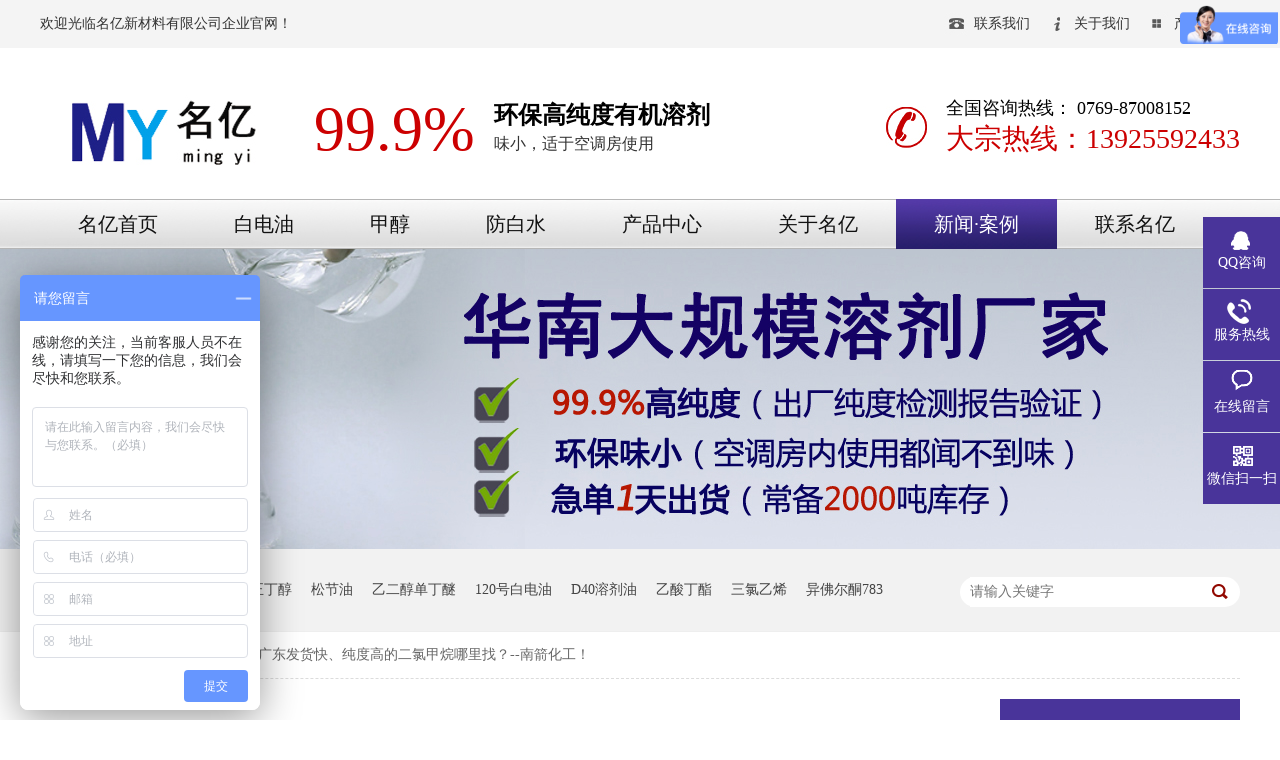

--- FILE ---
content_type: text/html
request_url: http://www.nj813.com/articles/gdfhkc.html
body_size: 9158
content:
<!DOCTYPE html><html lang="zh"><head data-base="/">
<meta http-equiv="Cache-Control" content="no-transform">
<meta http-equiv="Cache-Control" content="no-siteapp"> 
  <meta charset="UTF-8"> 
  <meta http-equiv="X-UA-Compatible" content="IE=edge"> 
  <meta name="renderer" content="webkit"> 
  <meta http-equiv="pragma" content="no-cache">
 <meta http-equiv="cache-control" content="no-cache,must-revalidate">
 <meta http-equiv="expires" content="Wed, 26 Feb 1997 08:21:57 GMT">
 <meta http-equiv="expires" content="0">
 <title>广东发货快、纯度高的二氯甲烷哪里找？--南箭化工！</title>
<meta name="keywords" content="二氯甲烷,山东二氯甲烷">
<meta name="description" content="广东发货快、纯度高的二氯甲烷哪里找？不妨来南箭化工看看吧！专注99.9%高纯度、环保、味小的二氯甲烷，常备2000吨现货库存，急单1天可出货！"> 
  <link href="http://www.nj813.com/css/reset.css" rel="stylesheet"> 
  <script src="http://www.nj813.com/js/nsw.pc.min.js"></script> 
  <link href="http://www.nj813.com/59e717ed82ce67640cd0d6a1.css" rel="stylesheet">
  <script>
var _hmt = _hmt || [];
(function() {
  var hm = document.createElement("script");
  hm.src="https://hm.baidu.com/hm.js?e6c7dd0dfc36445de48460a3e920efb1";
  var s = document.getElementsByTagName("script")[0]; 
  s.parentNode.insertBefore(hm, s);
})();
</script> 
  <script>
var _hmt = _hmt || [];
(function() {
  var hm = document.createElement("script");
  hm.src="https://hm.baidu.com/hm.js?4cf5d232b97464a69863531684e2685c";
  var s = document.getElementsByTagName("script")[0]; 
  s.parentNode.insertBefore(hm, s);
})();
</script> 
  <meta name="baidu-site-verification" content="IVcJL27d5W"> 
  <script>
$(function() {
    $.post('http://vip.yumishe.cn/Home/autoCommit/addVisitor.html', { uid: 107, referrer: document.referrer, title: document.title, url: document.URL}, function(d) {}, 'json');
});
</script>
 </head> 
 <body class="body-color"> 
  <div class="g_top f_fw"> 
 <div class="header"> 
  <div class="m_top f_cb"> 
   <div class="top_t"> 
    <p> <a class="tico1" href="http://www.nj813.com/helps/lxnj.html">联系我们</a> <a class="tico2" href="http://www.nj813.com/helps/gynj.html">关于我们 </a> <a class="tico3" href="http://www.nj813.com/product/">产品中心</a> </p>欢迎光临名亿新材料有限公司企业官网！
   </div> 
   <div class="top_c"> 
    <h1 data-scroll-reveal="enter left over 1s and move 100px after 0.1s"><a href="http://www.nj813.com/" target="_blank" title=""><img alt="" src="http://www.nj813.com/images/logo.jpg" title=""></a></h1> 
    <h2> <b>99.9%</b> <span>环保高纯度有机溶剂<em>味小，适于空调房使用</em></span> </h2> 
    <p><b>全国咨询热线： 0769-87008152</b><span>大宗热线：13925592433</span></p> 
   </div> 
  </div> 
  <div class="g_nav menu"> 
   <ul> 
     
     <li> <a href="http://www.nj813.com/" title="名亿首页"> 名亿首页 </a> </li> 
     
     <li> <a href="/products/bdy.html" title="白电油"> 白电油 </a> </li> 
     
     <li> <a href="http://www.nj813.com/products/jc.html" title="甲醇"> 甲醇 </a> </li> 
     
     <li> <a href="http://www.nj813.com/products/fbs.html" title="防白水"> 防白水 </a> </li> 
     
     <li> <a href="http://www.nj813.com/product/" title="产品中心"> 产品中心 </a> </li> 
     
     <li> <a href="http://www.nj813.com/helps/gynj.html" title="关于名亿"> 关于名亿 </a> </li> 
     
     <li> <a href="http://www.nj813.com/article/njxw.html" title="新闻·案例"> 新闻·案例 </a> </li> 
     
     <li> <a href="http://www.nj813.com/helps/lxnj.html" title="联系名亿"> 联系名亿 </a> </li> 
     
   </ul> 
  </div> 
   
   
 </div> 
</div> 
  <div> 
 <div class="ty-banner-1"> 
   
   <a href="http://www.nj813.com/product/" title="华南大规模溶剂厂家"> <img alt="华南大规模溶剂厂家" src="http://www.nj813.com/resource/images/8fc4fc0c56fa413aad6b0e7b5cb6eb93_4.jpg" title="华南大规模溶剂厂家"> </a> 
    
   
   
   
 </div> 
</div> 
  <div class="p1-search-1 b"> 
 <div class="blk-main"> 
  <div class="blk-md blk"> 
   <div class="p1-search-1-inp fr"> 
    <input class="p1-search-1-inp1" id="key" placeholder="请输入关键字" type="text"> 
    <input class="p1-search-1-inp2" onclick="searchInfo();" type="button"> 
   </div> 
   <p> 热门关键词： 
     
     <a href="http://www.nj813.com/products/hhz.html" onclick="searchLink(this);" title="混合酯">混合酯</a> 
     
     
     <a href="http://www.nj813.com/products/hdc.html" onclick="searchLink(this);" title="混丁醇">混丁醇</a> 
     
     
     <a href="http://www.nj813.com/products/zdc.html" onclick="searchLink(this);" title="正丁醇">正丁醇</a> 
     
     
     <a href="http://www.nj813.com/products/sjy.html" onclick="searchLink(this);" title="松节油">松节油</a> 
     
     
     <a href="http://www.nj813.com/products/yecddm.html" onclick="searchLink(this);" title="乙二醇单丁醚">乙二醇单丁醚</a> 
     
     
     <a href="http://www.nj813.com/products/120hbd.html" onclick="searchLink(this);" title="120号白电油">120号白电油</a> 
     
     
     <a href="http://www.nj813.com/products/d40rjy.html" onclick="searchLink(this);" title="D40溶剂油">D40溶剂油</a> 
     
     
     <a href="http://www.nj813.com/products/ysdz.html" onclick="searchLink(this);" title="乙酸丁酯">乙酸丁酯</a> 
     
     
     <a href="http://www.nj813.com/products/slyx.html" onclick="searchLink(this);" title="三氯乙烯">三氯乙烯</a> 
     
     
     <a href="http://www.nj813.com/products/yfet78.html" onclick="searchLink(this);" title="异佛尔酮783">异佛尔酮783</a> 
     </p> 
  </div> 
 </div> 
  
 <!-- CSS --> 
  
</div> 
  <div class="blk-main"> 
   <div class="blk plc"> 
 <!-- HTML --> 
 <div class="p12-curmbs-1" navcrumbs=""> 
  <b> 您的位置: </b> 
  <a href="#"> 首页 </a> 
  <span> &gt; </span> 
   
   <i class=""> <a href="http://www.nj813.com/article/njxw.html"> 名亿新闻 </a> <span> &gt; </span> </i> 
   
   <i class=""> <a href="http://www.nj813.com/articles/gdfhkc.html"> 广东发货快、纯度高的二氯甲烷哪里找？--南箭化工！ </a>  </i> 
   
 </div> 
  
  
</div> 
   <div class="clear"></div> 
   <div class="blk-sm fl"> 
    <div class="p14-infocontent-1 blk"> 
 <h1 class="p14-infocontent-1-tit"> 广东发货快、纯度高的二氯甲烷哪里找？--南箭化工！ </h1> 
 <div class="p14-infocontent-1-sour"> 
  <span> 作者：  
   
     coco 
   </span> 
  <span> 编辑：  
   
     http://www.nj813.com/ 
   </span> 
  <span> 来源：  
   
     http://www.nj813.com/ 
   </span> 
  <span> 发布日期： 2019.07.27 </span> 
 </div> 
 <div class="p14-infocontent-1-text"> 
  <div class="p14-infocontent-1-text-t1">
    信息摘要： 
  </div> 
  <div class="p14-infocontent-1-text-t2">广东发货快、纯度高的二氯甲烷哪里找？不妨来南箭化工看看吧！专注99.9%高纯度、环保、味小的二氯甲烷，常备2000吨现货库存，急单1天可出货…</div> 
  <div class="clear"> 
  </div> 
 </div> 
 <div class="p14-infocontent-1-desc endit-content"><p align="left" data-mce-style="text-align: center;" style="font-size:12px;line-height:1.5;padding:0px;margin-top:0px;margin-bottom:0px;clear:both;color:#000000;font-family:Verdana, Arial, Helvetica, sans-seri;text-align:center;">
    <span data-mce-style="font-size: 26.0pt; background-color: #ff6600;" style="font-size:26pt;background-color:#FF6600;"><strong><a class="attach inline_attach" href="http://www.nj813.com/products/eljw.html" target="_blank">&nbsp;<span data-mce-style="color: #ffffff;" style="color:#FFFFFF;">二氯甲烷</span>
    <span data-mce-style="color: #ffffff;" style="color:#FFFFFF;">详情</span>&nbsp;</a>
        </strong>
        </span>
</p>
<p align="left" data-mce-style="text-align: center;" style="font-size:12px;line-height:1.5;padding:0px;margin-top:0px;margin-bottom:0px;clear:both;color:#000000;font-family:Verdana, Arial, Helvetica, sans-seri;text-align:center;">
    &nbsp;
</p>
<p align="left" data-mce-style="text-align: center;" style="font-size:12px;line-height:1.5;padding:0px;margin-top:0px;margin-bottom:0px;clear:both;color:#000000;font-family:Verdana, Arial, Helvetica, sans-seri;text-align:center;">
    <strong>&nbsp;<a class="attach inline_attach" href="http://nj813.com/" target="_blank"><img align="" alt="二氯甲烷" data-mce-src="https://cbu01.alicdn.com/img/ibank/2018/784/614/9508416487_789382013.jpg" height="648.6943396226415" src="https://cbu01.alicdn.com/img/ibank/2018/784/614/9508416487_789382013.jpg" style="vertical-align:bottom;" title="二氯甲烷" width="500"></a><br>
<br>
</strong>
</p>
<p align="left" style="font-size:12px;line-height:1.5;padding:0px;margin-top:0px;margin-bottom:0px;clear:both;color:#000000;font-family:Verdana, Arial, Helvetica, sans-seri;">
    <strong><span data-mce-style="font-size: 22.0pt; color: #ff6600;" style="font-size:22pt;color:#FF6600;"><strong>一、二氯甲烷</strong><strong>特性</strong></span>
    </strong>&nbsp;
</p>
<p align="left" style="font-size:12px;line-height:1.5;padding:0px;margin-top:0px;margin-bottom:0px;clear:both;color:#000000;font-family:Verdana, Arial, Helvetica, sans-seri;">
    &nbsp;
</p>
<p align="left" style="font-size:12px;line-height:1.5;padding:0px;margin-top:0px;margin-bottom:0px;clear:both;color:#000000;font-family:Verdana, Arial, Helvetica, sans-seri;">
    <span data-mce-style="font-size: 12.0pt;" style="font-size:12pt;">●物态形状和颜色：无色透明、不燃性低沸点溶剂，易挥发；</span>
</p>
<p align="left" style="font-size:12px;line-height:1.5;padding:0px;margin-top:0px;margin-bottom:0px;clear:both;color:#000000;font-family:Verdana, Arial, Helvetica, sans-seri;">
    <span data-mce-style="font-size: 12.0pt;" style="font-size:12pt;">●气味：具有刺激性香味；</span>
</p>
<p align="left" style="font-size:12px;line-height:1.5;padding:0px;margin-top:0px;margin-bottom:0px;clear:both;color:#000000;font-family:Verdana, Arial, Helvetica, sans-seri;">
    <span data-mce-style="font-size: 12.0pt;" style="font-size:12pt;">●熔点(℃)：- 95.14；</span>
</p>
<p align="left" style="font-size:12px;line-height:1.5;padding:0px;margin-top:0px;margin-bottom:0px;clear:both;color:#000000;font-family:Verdana, Arial, Helvetica, sans-seri;">
    <span data-mce-style="font-size: 12.0pt;" style="font-size:12pt;">●沸点(℃)：40；</span>
</p>
<p align="left" style="font-size:12px;line-height:1.5;padding:0px;margin-top:0px;margin-bottom:0px;clear:both;color:#000000;font-family:Verdana, Arial, Helvetica, sans-seri;">
    <span data-mce-style="font-size: 12.0pt;" style="font-size:12pt;">●相对密度(水=1)：1.325（20℃下）；</span>
</p>
<p align="left" style="font-size:12px;line-height:1.5;padding:0px;margin-top:0px;margin-bottom:0px;clear:both;color:#000000;font-family:Verdana, Arial, Helvetica, sans-seri;">
    <span data-mce-style="font-size: 12.0pt;" style="font-size:12pt;">●闪点(℃)：无资料；</span>
</p>
<p align="left" style="font-size:12px;line-height:1.5;padding:0px;margin-top:0px;margin-bottom:0px;clear:both;color:#000000;font-family:Verdana, Arial, Helvetica, sans-seri;">
    <span data-mce-style="font-size: 12.0pt;" style="font-size:12pt;">●自燃温度(℃)：640℃；</span>
</p>
<p align="left" style="font-size:12px;line-height:1.5;padding:0px;margin-top:0px;margin-bottom:0px;clear:both;color:#000000;font-family:Verdana, Arial, Helvetica, sans-seri;">
    <span data-mce-style="font-size: 12.0pt;" style="font-size:12pt;">●溶解性：微溶于水、乙醚、乙醇、醚、氯仿、苯、二硫化碳等有机溶剂混溶,能溶解生物碱,油脂,橡胶,树脂,纤维素酯等。</span>
</p>
<p align="left" style="font-size:12px;line-height:1.5;padding:0px;margin-top:0px;margin-bottom:0px;clear:both;color:#000000;font-family:Verdana, Arial, Helvetica, sans-seri;">
    &nbsp;
</p>
<p align="left" style="font-size:12px;line-height:1.5;padding:0px;margin-top:0px;margin-bottom:0px;clear:both;color:#000000;font-family:Verdana, Arial, Helvetica, sans-seri;">
    &nbsp;
</p>
<p align="left" style="font-size:12px;line-height:1.5;padding:0px;margin-top:0px;margin-bottom:0px;clear:both;color:#000000;font-family:Verdana, Arial, Helvetica, sans-seri;">
    <span data-mce-style="color: #ff6600;" style="color:#FF6600;"><strong><span data-mce-style="font-size: 22.0pt;" style="font-size:22pt;">二、二氯甲烷数据</span></strong>
    </span>
</p>
<p align="left" style="font-size:12px;line-height:1.5;padding:0px;margin-top:0px;margin-bottom:0px;clear:both;color:#000000;font-family:Verdana, Arial, Helvetica, sans-seri;">
    &nbsp;
</p>
<div class="tableScrolling" style="margin:0;padding:0;display:block;overflow-x:auto;-webkit-overflow-scrolling:touch;">
    <table border="1" cellpadding="0" cellspacing="0" style="cursor:default;color:#000000;font-family:Verdana, Arial, Helvetica, sans-seri;font-size:12px;">
        <tbody>
            <tr>
                <td style="font-family:Verdana, Arial, Helvetica, sans-serif;cursor:text;min-width:2px;" width="185">
                    <p align="center" style="line-height:1.5;padding:0px;margin-top:0px;margin-bottom:0px;clear:both;">
                        <span data-mce-style="font-size: 12.0pt;" style="font-size:12pt;">二氯甲烷成分</span>
                    </p>
                </td>
                <td style="font-family:Verdana, Arial, Helvetica, sans-serif;cursor:text;min-width:2px;" width="151">
                    <p align="center" style="line-height:1.5;padding:0px;margin-top:0px;margin-bottom:0px;clear:both;">
                        <span data-mce-style="font-size: 16.0px;" style="font-size:16px;">含量</span>
                    </p>
                </td>
                <td style="font-family:Verdana, Arial, Helvetica, sans-serif;cursor:text;min-width:2px;" width="170">
                    <p align="center" style="line-height:1.5;padding:0px;margin-top:0px;margin-bottom:0px;clear:both;">
                        <span data-mce-style="font-size: 12.0pt;" style="font-size:12pt;">CAS No.</span>
                    </p>
                </td>
            </tr>
            <tr>
                <td style="font-family:Verdana, Arial, Helvetica, sans-serif;cursor:text;min-width:2px;" width="185">
                    <p align="center" style="line-height:1.5;padding:0px;margin-top:0px;margin-bottom:0px;clear:both;">
                        <span data-mce-style="font-size: 12.0pt;" style="font-size:12pt;">二氯甲烷</span>
                    </p>
                </td>
                <td style="font-family:Verdana, Arial, Helvetica, sans-serif;cursor:text;min-width:2px;" width="151">
                    <p align="center" style="line-height:1.5;padding:0px;margin-top:0px;margin-bottom:0px;clear:both;">
                        <span data-mce-style="font-size: 12.0pt;" style="font-size:12pt;">国标</span>
                    </p>
                </td>
                <td style="font-family:Verdana, Arial, Helvetica, sans-serif;cursor:text;min-width:2px;" width="170">
                    <p align="center" style="line-height:1.5;padding:0px;margin-top:0px;margin-bottom:0px;clear:both;">
                        <span data-mce-style="font-size: 12.0pt;" style="font-size:12pt;">&nbsp;</span>
                    </p>
                </td>
            </tr>
            <tr>
                <td style="font-family:Verdana, Arial, Helvetica, sans-serif;cursor:text;min-width:2px;" width="185">
                    <p align="center" style="line-height:1.5;padding:0px;margin-top:0px;margin-bottom:0px;clear:both;">
                        <span data-mce-style="font-size: 12.0pt;" style="font-size:12pt;">&nbsp;</span>
                    </p>
                </td>
                <td style="font-family:Verdana, Arial, Helvetica, sans-serif;cursor:text;min-width:2px;" width="151">
                    <p align="center" style="line-height:1.5;padding:0px;margin-top:0px;margin-bottom:0px;clear:both;">
                        <span data-mce-style="font-size: 12.0pt;" style="font-size:12pt;">&nbsp;</span>
                    </p>
                </td>
                <td style="font-family:Verdana, Arial, Helvetica, sans-serif;cursor:text;min-width:2px;" width="170">
                    <p align="center" style="line-height:1.5;padding:0px;margin-top:0px;margin-bottom:0px;clear:both;">
                        <span data-mce-style="font-size: 12.0pt;" style="font-size:12pt;">&nbsp;</span>
                    </p>
                </td>
            </tr>
        </tbody>
    </table>
</div>
<p align="left" style="font-size:12px;line-height:1.5;padding:0px;margin-top:0px;margin-bottom:0px;clear:both;color:#000000;font-family:Verdana, Arial, Helvetica, sans-seri;">
    <strong><span data-mce-style="font-size: 22.0pt; color: #ff6600;" style="font-size:22pt;color:#FF6600;"><br>
三、二氯甲烷应用领域</span></strong>
</p>
<p align="left" data-mce-style="text-align: center;" style="font-size:12px;line-height:1.5;padding:0px;margin-top:0px;margin-bottom:0px;clear:both;color:#000000;font-family:Verdana, Arial, Helvetica, sans-seri;text-align:center;">
    &nbsp;<img align="" alt="二氯甲烷" data-mce-src="https://cbu01.alicdn.com/img/ibank/2018/047/642/9557246740_789382013.jpg" height="987.5" src="https://cbu01.alicdn.com/img/ibank/2018/047/642/9557246740_789382013.jpg" style="vertical-align:bottom;" title="二氯甲烷" width="600">
</p>
<p data-mce-style="text-align: center;" style="font-size:12px;line-height:1.5;padding:0px;margin-top:0px;margin-bottom:0px;clear:both;color:#000000;font-family:Verdana, Arial, Helvetica, sans-seri;text-align:center;">
    &nbsp;
</p>
<p align="left" style="font-size:12px;line-height:1.5;padding:0px;margin-top:0px;margin-bottom:0px;clear:both;color:#000000;font-family:Verdana, Arial, Helvetica, sans-seri;">
    <span data-mce-style="font-size: 12.0pt;" style="font-size:12pt;">二氯甲烷主要用作脱漆剂,其溶解力强,不燃烧,毒性低,回收时稳定性好,因此广泛用于醋酸纤维,氯乙烯纤维的制造以及纤维加工,照相软件软片,人造革的制造和汽车,飞机工业,机械工业的洗涤剂。除了用于有机合成外，还广泛用于油漆和凡立水的脱膜剂、电影胶片的不燃剂、农药溶剂、热稳定性物质的萃取剂、低温热载体、矿物的闪点升高剂、灭火剂的原料。此外，还作烟雾剂的推进剂、尿烷炮沫的发泡剂等。</span>
</p>
<p align="left" style="font-size:12px;line-height:1.5;padding:0px;margin-top:0px;margin-bottom:0px;clear:both;color:#000000;font-family:Verdana, Arial, Helvetica, sans-seri;">
    &nbsp;
</p>
<p align="left" style="font-size:12px;line-height:1.5;padding:0px;margin-top:0px;margin-bottom:0px;clear:both;color:#000000;font-family:Verdana, Arial, Helvetica, sans-seri;">
    &nbsp;
</p>
<p align="left" style="font-size:12px;line-height:1.5;padding:0px;margin-top:0px;margin-bottom:0px;clear:both;color:#000000;font-family:Verdana, Arial, Helvetica, sans-seri;">
    &nbsp;
</p>
<p align="left" style="font-size:12px;line-height:1.5;padding:0px;margin-top:0px;margin-bottom:0px;clear:both;color:#000000;font-family:Verdana, Arial, Helvetica, sans-seri;">
    <span data-mce-style="font-size: 22.0pt;" style="font-size:22pt;"><span data-mce-style="color: #ff6600;" style="color:#FF6600;"><strong>四、二氯甲烷使用方法</strong></span><strong>&nbsp;&nbsp;</strong></span>
</p>
<p align="left" style="font-size:12px;line-height:1.5;padding:0px;margin-top:0px;margin-bottom:0px;clear:both;color:#000000;font-family:Verdana, Arial, Helvetica, sans-seri;">
    <span data-mce-style="font-size: 22.0pt;" style="font-size:22pt;"><strong><img align="" alt="二氯甲烷" data-mce-src="https://cbu01.alicdn.com/img/ibank/2018/488/057/9089750884_789382013.jpg" data-mce-style="display: block; margin-left: auto; margin-right: auto;" height="582.0235756385068" src="https://cbu01.alicdn.com/img/ibank/2018/488/057/9089750884_789382013.jpg" style="vertical-align:bottom;display:block;margin-left:auto;margin-right:auto;" title="二氯甲烷" width="600"></strong></span>
</p>
<p align="left" style="font-size:12px;line-height:1.5;padding:0px;margin-top:0px;margin-bottom:0px;clear:both;color:#000000;font-family:Verdana, Arial, Helvetica, sans-seri;">
    &nbsp;
</p>
<p align="left" style="font-size:12px;line-height:1.5;padding:0px;margin-top:0px;margin-bottom:0px;clear:both;color:#000000;font-family:Verdana, Arial, Helvetica, sans-seri;">
    <span data-mce-style="font-size: 12.0pt;" style="font-size:12pt;">操作人员穿戴好劳动保护用品，穿防静电工作服，戴防化学品手套，严格遵守操作规程，穿戴好劳动保护用品，工作场所严禁吸烟，保持良好的卫生习惯。</span>
</p>
<p align="left" style="font-size:12px;line-height:1.5;padding:0px;margin-top:0px;margin-bottom:0px;clear:both;color:#000000;font-family:Verdana, Arial, Helvetica, sans-seri;">
    &nbsp;
</p>
<p align="left" style="font-size:12px;line-height:1.5;padding:0px;margin-top:0px;margin-bottom:0px;clear:both;color:#000000;font-family:Verdana, Arial, Helvetica, sans-seri;">
    <br> &nbsp;
</p>
<p align="left" style="font-size:12px;line-height:1.5;padding:0px;margin-top:0px;margin-bottom:0px;clear:both;color:#000000;font-family:Verdana, Arial, Helvetica, sans-seri;">
    <span data-mce-style="font-size: 22.0pt; color: #ff6600;" style="font-size:22pt;color:#FF6600;"><strong>五、二氯甲烷包装与储存</strong></span>
</p>
<p align="left" style="font-size:12px;line-height:1.5;padding:0px;margin-top:0px;margin-bottom:0px;clear:both;color:#000000;font-family:Verdana, Arial, Helvetica, sans-seri;">
    &nbsp;
</p>
<p align="left" style="font-size:12px;line-height:1.5;padding:0px;margin-top:0px;margin-bottom:0px;clear:both;color:#000000;font-family:Verdana, Arial, Helvetica, sans-seri;">
    <span data-mce-style="font-size: 12.0pt;" style="font-size:12pt;"><strong>包装方法</strong>：250KG原装桶，或采用18L铁桶包装。二氯甲烷如有特殊要求可联系南箭化工协商定制。</span>
</p>
<p align="left" style="font-size:12px;line-height:1.5;padding:0px;margin-top:0px;margin-bottom:0px;clear:both;color:#000000;font-family:Verdana, Arial, Helvetica, sans-seri;">
    &nbsp;
</p>
<p align="left" style="font-size:12px;line-height:1.5;padding:0px;margin-top:0px;margin-bottom:0px;clear:both;color:#000000;font-family:Verdana, Arial, Helvetica, sans-seri;">
    &nbsp;&nbsp;
</p>
<p align="left" style="font-size:12px;line-height:1.5;padding:0px;margin-top:0px;margin-bottom:0px;clear:both;color:#000000;font-family:Verdana, Arial, Helvetica, sans-seri;">
    <img align="" alt="二氯甲烷" data-mce-src="https://cbu01.alicdn.com/img/ibank/2018/989/008/9122800989_789382013.jpg" data-mce-style="display: block; margin-left: auto; margin-right: auto;" src="https://cbu01.alicdn.com/img/ibank/2018/989/008/9122800989_789382013.jpg" style="vertical-align:bottom;display:block;margin-left:auto;margin-right:auto;" title="二氯甲烷" width="600">
</p>
<p align="left" style="font-size:12px;line-height:1.5;padding:0px;margin-top:0px;margin-bottom:0px;clear:both;color:#000000;font-family:Verdana, Arial, Helvetica, sans-seri;">
    <span data-mce-style="font-size: 12.0pt;" style="font-size:12pt;"><strong>储&nbsp;&nbsp;&nbsp;</strong><strong>存</strong>：</span><span data-mce-style="font-size: 12.0pt;" style="font-size:12pt;">二氯甲烷</span><span data-mce-style="font-size: 12.0pt;" style="font-size:12pt;">储存于阴凉、通风的库房。远离火种、电火花、热源。库温不宜超过</span> <span data-mce-style="font-size: 12.0pt;" style="font-size:12pt;">30</span><span data-mce-style="font-size: 12.0pt;" style="font-size:12pt;">℃。保持容器密封。应与氧化剂、酸类、碱金属、易燃易爆物品等分开存放，切忌混储。采用防爆型照明、通风设施。禁止使用易产生火花的机械设备和工具。储区应备有泄漏应急处理设备和合适的收容材料。</span>
</p>
<p align="left" style="text-align:center;font-size:12px;line-height:1.5;padding:0px;margin-top:0px;margin-bottom:0px;clear:both;color:#000000;font-family:Verdana, Arial, Helvetica, sans-seri;">
    &nbsp;<span data-mce-style="text-align: center;" style="text-align:center;">&nbsp;&nbsp;</span><img align="" alt="二氯甲烷" data-mce-src="https://cbu01.alicdn.com/img/ibank/2018/193/708/9051807391_789382013.jpg" data-mce-style="text-align: center;" height="545.9102564102564" src="https://cbu01.alicdn.com/img/ibank/2018/193/708/9051807391_789382013.jpg" style="vertical-align:bottom;text-align:center;" title="二氯甲烷" width="600">
</p>
<p align="left" data-mce-style="text-align: center;" style="font-size:12px;line-height:1.5;padding:0px;margin-top:0px;margin-bottom:0px;clear:both;color:#000000;font-family:Verdana, Arial, Helvetica, sans-seri;text-align:center;">
    <br>
</p>
<p align="left" data-mce-style="text-align: center;" style="font-size:12px;line-height:1.5;padding:0px;margin-top:0px;margin-bottom:0px;clear:both;color:#000000;font-family:Verdana, Arial, Helvetica, sans-seri;text-align:center;">
    <br> &nbsp;
</p>
<p align="left" style="font-size:12px;line-height:1.5;padding:0px;margin-top:0px;margin-bottom:0px;clear:both;color:#000000;font-family:Verdana, Arial, Helvetica, sans-seri;">
    &nbsp;
</p>
<p align="left" data-mce-style="text-align: center;" style="font-size:12px;line-height:1.5;padding:0px;margin-top:0px;margin-bottom:0px;clear:both;color:#000000;font-family:Verdana, Arial, Helvetica, sans-seri;text-align:center;">
    &nbsp;
</p>
<p align="left" data-mce-style="text-align: center;" style="font-size:12px;line-height:1.5;padding:0px;margin-top:0px;margin-bottom:0px;clear:both;color:#000000;font-family:Verdana, Arial, Helvetica, sans-seri;text-align:center;">
    <span data-mce-style="font-size: 26.0pt; background-color: #ff6600;" style="font-size:26pt;background-color:#FF6600;"><strong>&nbsp;<span data-mce-style="color: #ffffff;" style="color:#FFFFFF;">选择南箭的理由</span>&nbsp;</strong>
    </span>
</p>
<p align="left" style="font-size:12px;line-height:1.5;padding:0px;margin-top:0px;margin-bottom:0px;clear:both;color:#000000;font-family:Verdana, Arial, Helvetica, sans-seri;">
    &nbsp;
</p>
<p align="left" data-mce-style="text-align: center;" style="font-size:12px;line-height:1.5;padding:0px;margin-top:0px;margin-bottom:0px;clear:both;color:#000000;font-family:Verdana, Arial, Helvetica, sans-seri;text-align:center;">
    <span data-mce-style="font-size: 26.0pt;" style="font-size:26pt;"><strong><img align="" alt="二氯甲烷" data-mce-src="https://cbu01.alicdn.com/img/ibank/2018/433/029/9144920334_789382013.jpg" height="552.5885416666666" src="https://cbu01.alicdn.com/img/ibank/2018/433/029/9144920334_789382013.jpg" style="vertical-align:bottom;" title="二氯甲烷" width="600"><br>
<br>
</strong></span>
</p>
<p align="left" data-mce-style="text-align: center;" style="font-size:12px;line-height:1.5;padding:0px;margin-top:0px;margin-bottom:0px;clear:both;color:#000000;font-family:Verdana, Arial, Helvetica, sans-seri;text-align:center;">
    &nbsp;
</p>
<p align="left" data-mce-style="text-align: center;" style="font-size:12px;line-height:1.5;padding:0px;margin-top:0px;margin-bottom:0px;clear:both;color:#000000;font-family:Verdana, Arial, Helvetica, sans-seri;text-align:center;">
    <img align="" alt="二氯甲烷" data-mce-src="https://cbu01.alicdn.com/img/ibank/2019/984/692/10776296489_789382013.jpg" height="1185" src="https://cbu01.alicdn.com/img/ibank/2019/984/692/10776296489_789382013.jpg" style="vertical-align:bottom;" title="二氯甲烷" width="600"><br>
    <br>
    <img align="" alt="二氯甲烷" data-mce-src="https://cbu01.alicdn.com/img/ibank/2019/093/016/10727610390_789382013.jpg" height="790" src="https://cbu01.alicdn.com/img/ibank/2019/093/016/10727610390_789382013.jpg" style="vertical-align:bottom;" title="二氯甲烷" width="600">
</p>
<div style="font-size:12px;line-height:1.5;padding:0px;margin-top:0px;margin-bottom:0px;clear:both;color:#000000;font-family:Verdana, Arial, Helvetica, sans-seri;">
    <p style="line-height:1.5;padding:0px;margin-top:0px;margin-bottom:0px;clear:both;">
        &nbsp;
    </p>
</div>
<p align="left" data-mce-style="text-align: center;" style="font-size:12px;line-height:1.5;padding:0px;margin-top:0px;margin-bottom:0px;clear:both;color:#000000;font-family:Verdana, Arial, Helvetica, sans-seri;text-align:center;">
    <span data-mce-style="font-size: 18.0pt;" style="font-size:18pt;"><strong> </strong></span>
</p>
<hr>
<strong> 
<p style="text-indent:28px;white-space:normal;font-size:16px;font-family:SimHei;">
	<span style="text-indent:2em;">&nbsp;24小时客户服务热线：如果您对以上二氯甲烷感兴趣或有疑问，请点击联系我们网页右侧的在线客服，或致电<strong>1</strong><strong>3925592</strong><strong>433</strong>，二氯甲烷供应商就选南箭化工。</span>
</p>
<div style="text-indent:28px;white-space:normal;font-size:16px;font-family:SimHei;text-align:center;">
</div>
<p class="img-block" style="white-space:normal;font-size:16px;font-family:SimHei;">
    <img align="" alt="二氯甲烷" src="http://www.nj813.com/resource/images/fee70495394a4ac2bb43b8f764e88c02_2.jpg" title="二氯甲烷" width="600">
</p>
<br>
<p style="color:#333333;text-indent:28px;white-space:normal;font-size:12px;text-align:center;font-family:&quot;font-variant-numeric:normal;font-variant-east-asian:normal;line-height:normal;widows:1;">
    &nbsp; &nbsp; &nbsp; &nbsp; &nbsp; &nbsp; &nbsp; &nbsp;
</p>
<p style="text-align:center;color:#333333;white-space:normal;font-size:12px;font-family:&quot;font-variant-numeric:normal;font-variant-east-asian:normal;line-height:normal;widows:1;">
    南箭化工
</p>
<p style="color:#333333;text-indent:28px;white-space:normal;font-size:12px;text-align:center;font-family:&quot;font-variant-numeric:normal;font-variant-east-asian:normal;line-height:normal;widows:1;">
    &nbsp;版权所有www.nj813.com www.nj1899.com nj1899.1688.com（南箭化工）转载请注明出处&nbsp;
</p>
&nbsp; &nbsp; &nbsp;&nbsp;
<p>
    <br>
</p>
</strong>
<p align="left" data-mce-style="text-align: center;" style="font-size:12px;line-height:1.5;padding:0px;margin-top:0px;margin-bottom:0px;clear:both;color:#000000;font-family:Verdana, Arial, Helvetica, sans-seri;text-align:center;">
    &nbsp;
</p>
<script type="text/javascript">
    $(function() {
        var tableScr = $(".tableScrolling");
        var isWin = Boolean(navigator.platform.match(/(Win32|Windows|Mac68K|MacPPC|Macintosh|MacIntel)/g));
        for (var i = 0; i < tableScr.length; i++) {
            var $iTableScr = $(tableScr[i]);
            var hasHint = $iTableScr.next().hasClass('tablesHint');
            if (($iTableScr.children("table").width() > $iTableScr.width()) && !isWin) {
                if (!hasHint) {
                    tableScr.after('<p class="tablesHint" style="font-size:12px;margin:0;padding:5px 0 0 0;text-indent:0;text-align:left;">左右拖动表格显示其他内容</p>');
                }
                tableScr.eq(i).next(".tablesHint").eq(0).show();
            }
        }
    });
</script></div> 
 <div class="clear"></div> 
  
</div> 
    <div class="p14-info-3 blk"> 
 <div class="p14-info-3-tit">  【相关推荐】  
 </div> 
 <div class="p14-info-3-list"> 
  <ul> 
    
    <li><a href="http://www.nj813.com/articles/jcxscj8531.html"><span>  了解详情 &gt; </span>  甲醇销售厂家，广东哪里有  </a></li> 
    
    <li><a href="http://www.nj813.com/articles/ejszdz.html"><span>  了解详情 &gt; </span>  二价酸酯的作用及用途  </a></li> 
    
    <li><a href="http://www.nj813.com/articles/xbsdgn.html"><span>  了解详情 &gt; </span>  洗板水的功能与用途详解  </a></li> 
    
  </ul> 
 </div> 
  
</div> 
    <div class="p14-pagination-1 blk"> 
 <dl> 
  <dd> 
   <b><em><a href="http://www.nj813.com/articles/tyjgdf.html" title="同样价格的防白水，为何客户会选这家？--南箭化工">  查看详情 + </a></em></b> 
   <span>  上一条 </span> 
   <a href="http://www.nj813.com/articles/tyjgdf.html" title="同样价格的防白水，为何客户会选这家？--南箭化工">  同样价格的防白水，为何客户会选这家？--南箭化工  </a> 
  </dd> 
  <dt></dt> 
  <dd> 
   <b><em><a href="http://www.nj813.com/articles/ts99dr.html" title="听说99%的人都在这里买高纯度甲醇？快来试试!--南箭化工">  查看详情 + </a></em></b> 
   <span>  下一条 </span> 
   <a href="http://www.nj813.com/articles/ts99dr.html" title="听说99%的人都在这里买高纯度甲醇？快来试试!--南箭化工">  听说99%的人都在这里买高纯度甲醇？快来试试!--南箭化工  </a> 
  </dd> 
 </dl> 
 <div class="p14-pagination-1-href"> 
  <span><a href="http://www.nj813.com/article/njxw.html" title="返回列表">  返回列表 </a></span> 
 </div> 
 <div class="p14-pagination-1-key"> 
  <p>  本文标签：  
    
     
     <span><a href="http://www.nj813.com/products/eljw.html" title="二氯甲烷">  二氯甲烷  </a></span> 
     
     <span><a href="http://www.nj813.com/search.php?key=山东二氯甲烷" title="山东二氯甲烷">  山东二氯甲烷  </a></span> 
     
    </p> 
 </div> 
 <div class="clear"> 
 </div> 
  
</div> 
   </div> 
   <div class="blk-xs fr"> 
    <div class="p14-info-2 blk"> 
 <div class="p14-info-2-tit">
   南箭推荐资讯 
 </div> 
 <div class="p14-info-2-list"> 
   
   <dl> 
    <dt> 
     <a href="http://www.nj813.com/articles/jcxscj8531.html"><img alt="甲醇销售厂家，广东哪里有" src="http://www.nj813.com/resource/images/c0a6d192391741539d6d36c23c6b920b_12.jpg" title="甲醇销售厂家，广东哪里有"></a> 
    </dt> 
    <dd> 
     <h3><a href="http://www.nj813.com/articles/jcxscj8531.html"> 甲醇销售厂家，广东哪里有 </a></h3> 
     <div class="p14-info-2-list-desc">
       甲醇销售厂家，在广东哪里有？广东作为中国经济最发达的省份之一，拥有众多甲醇销售和生产厂家，为当地及周边地区的工业需求提供了充足的供应保障。甲醇实物图首先，甲醇在广东的主要应用领域是哪些呢，名亿现在带你来看看。1.化工生产（甲醛、醋酸等）2.燃料添加剂3.溶剂使用4.制yao原料5.农yao生产甲醇应用领域广东...... 
     </div> 
     <div class="p14-info-2-list-date">
       2025-04-26 
     </div> 
    </dd> 
   </dl> 
   
   <dl> 
    <dt> 
     <a href="http://www.nj813.com/articles/ejszdz.html"><img alt="二价酸酯的作用及用途" src="http://www.nj813.com/resource/images/97f32c6b6ff24b0698dbd6623a864096_3.jpg" title="二价酸酯的作用及用途"></a> 
    </dt> 
    <dd> 
     <h3><a href="http://www.nj813.com/articles/ejszdz.html"> 二价酸酯的作用及用途 </a></h3> 
     <div class="p14-info-2-list-desc">
       一、二价酸酯概述二价酸酯（DiaicEter，简称DBE）是一类由二元酸与醇类酯化反应制得的有机化合物，这类化合物因其独特的化学性质而在工业领域得到广泛应用。下面名亿带你来详细了解二价酸酯DBE。二价酸酯产品特性二、二价酸酯的物理化学性质二价酸酯通常为无色透明液体，具有以下特性：沸点范围较宽（196230℃）闪点...... 
     </div> 
     <div class="p14-info-2-list-date">
       2025-04-25 
     </div> 
    </dd> 
   </dl> 
   
   <dl> 
    <dt> 
     <a href="http://www.nj813.com/articles/xbsdgn.html"><img alt="洗板水的功能与用途详解" src="http://www.nj813.com/resource/images/281a9774181a4910be7193dd445e7859_3.jpg" title="洗板水的功能与用途详解"></a> 
    </dt> 
    <dd> 
     <h3><a href="http://www.nj813.com/articles/xbsdgn.html"> 洗板水的功能与用途详解 </a></h3> 
     <div class="p14-info-2-list-desc">
       一、洗板水的基本概念洗板水，又称电路板清洗剂或PCB清洗剂，你对它了解多少呢？名亿现在带你认识一下。洗板水是一种专门用于清洁印刷电路板(PCB)的化学溶剂。它是电子制造和维修过程中不可或缺的辅助材料，主要用于去除电路板上的焊锡残留、助焊剂、油脂、灰尘及其他污染物。洗板水实物图二、洗板水的主要作用1.清除...... 
     </div> 
     <div class="p14-info-2-list-date">
       2025-04-24 
     </div> 
    </dd> 
   </dl> 
   
 </div> 
 <div class="clear"></div> 
  
</div> 
    <div class="contact-z1 blk"> 
 <p> 咨询热线 </p> 
 <span> 13925592433 </span> 
  
</div> 
   </div> 
   <div class="clear"></div> 
  </div> 
  <div class="g_ft f_fw"> 
 <div class="content f_pr"> 
  <div class="m_fnav "> 
    
    <a href="http://www.nj813.com/" title="名亿首页">名亿首页</a> 
    <span>|</span> 
    
    <a href="http://www.nj813.com/product/bdy.html" title="白电油">白电油</a> 
    <span>|</span> 
    
    <a href="http://www.nj813.com/products/jc.html" title="甲醇">甲醇</a> 
    <span>|</span> 
    
    <a href="http://www.nj813.com/products/fbs.html" title="防白水">防白水</a> 
    <span>|</span> 
    
    <a href="http://www.nj813.com/product/" title="产品中心">产品中心</a> 
    <span>|</span> 
    
    <a href="http://www.nj813.com/helps/gynj.html" title="关于名亿">关于名亿</a> 
    <span>|</span> 
    
    <a href="http://www.nj813.com/article/njxw.html" title="新闻·案例">新闻·案例</a> 
    <span>|</span> 
    
    <a href="http://www.nj813.com/helps/lxnj.html" target="_blank" title="联系名亿">联系名亿</a> 
     
    
  </div> 
  <div class="f_ftcon"> 
   <ul class="f_cb"> 
    <li>广东名亿新材料有限公司</li> 
    <li>电话：0769-87008152</li> 
    <li>手机：大宗热线：13925592433</li> 
    <li>邮箱：2853072261@qq.com</li> 
    <li>地址：广东省东莞市寮步镇蟠龙路22号1019室</li> 
   </ul> 
  </div> 
  <p class="flogo f_pa"><a href="http://www.nj813.com/" target="_blank" title="甲醇，白电油，防白水，DBE,二氯甲烷-南箭化工"><img alt="甲醇，白电油，防白水，DBE,二氯甲烷-南箭化工" src="http://www.nj813.com/images/flogo.jpg" title="甲醇，白电油，防白水，DBE,二氯甲烷-南箭化工"></a></p> 
  <p class="code f_pa"><img alt="名亿新材料" src="http://www.nj813.com/resource/images/e6ae1e435d1f498eaa4e0632b1a61a09_2.png" title="名亿新材料"></p> 
  <div class="cpr">
    版权所有 ©　2017-2030　名亿新材料　保留一切权利　　备案号：<a href="https://beian.miit.gov.cn/#/Integrated/index" rel="nofollow" target="_blank">粤ICP备17057620号</a>　 CNZZ统计 
  </div> 
   
 </div> 
</div> 
  <div class="client-2"> 
 <ul id="client-2"> 
  <li class="my-kefu-qq"> 
   <div class="my-kefu-main"> 
    <div class="my-kefu-left"> 
     <a class="online-contact-btn" href="http://wpa.qq.com/msgrd?v=3&amp;uin=2853072261&amp;site=qq&amp;menu=yes" qq="" target="_blank"> <i></i> <p> QQ咨询 </p> </a> 
    </div> 
    <div class="my-kefu-right"></div> 
   </div> </li> 
  <li class="my-kefu-tel"> 
   <div class="my-kefu-tel-main"> 
    <div class="my-kefu-left"> 
     <i></i> 
     <p>服务热线</p> 
    </div> 
    <div class="my-kefu-tel-right" phone400="">13925592433</div> 
   </div> </li> 
  <li class="my-kefu-liuyan"> 
   <div class="my-kefu-main"> 
    <div class="my-kefu-left"> 
     <a href="http://www.nj813.com/Tools/leaveword.html" title="在线留言"> <i></i> <p> 在线留言 </p> </a> 
    </div> 
    <div class="my-kefu-right"></div> 
   </div> </li> 
  <li class="my-kefu-weixin"> 
   <div class="my-kefu-main"> 
    <div class="my-kefu-left"> 
     <i></i> 
     <p> 微信扫一扫 </p> 
    </div> 
    <div class="my-kefu-right"> 
    </div> 
    <div class="my-kefu-weixin-pic"> 
     <img src="http://www.nj813.com/resource/images/e6ae1e435d1f498eaa4e0632b1a61a09_2.png"> 
    </div> 
   </div> </li> 
   
  <li class="my-kefu-ftop"> 
   <div class="my-kefu-main"> 
    <div class="my-kefu-left"> 
     <a href="javascript:;"> <i></i> <p> 返回顶部 </p> </a> 
    </div> 
    <div class="my-kefu-right"> 
    </div> 
   </div> </li> 
 </ul> 
  
  
</div> 
  <script src="http://www.nj813.com/js/public.js"></script> 
  <script src="http://www.nj813.com/59e717ed82ce67640cd0d6a1.js" type="text/javascript"></script>
 
<script>  var sysBasePath = null ;var projPageData = {};</script><script>(function(){var bp = document.createElement('script');
var curProtocol = window.location.protocol.split(':')[0];
if (curProtocol === 'https')
{ bp.src='https://zz.bdstatic.com/linksubmit/push.js'; }
else
{ bp.src='http://push.zhanzhang.baidu.com/push.js'; }
var s = document.getElementsByTagName("script")[0];
s.parentNode.insertBefore(bp, s);
})();</script><script src="http://www.nj813.com/js/ab77b6ea7f3fbf79.js" type="text/javascript"></script>
<script type="application/ld+json">
{"@content":"https://ziyuan.baidu.com/contexts/cambrian.jsonld","@id":"http://www.nj813.com/articles/gdfhkc.html","appid":"","title":"广东发货快、纯度高的二氯甲烷哪里找？--南箭化工！","images":[],"description":"","pubDate":"2019-07-27T09:57:00","upDate":"2025-04-26T09:38:38","lrDate":"2019-06-03T12:00"}
</script></body></html>